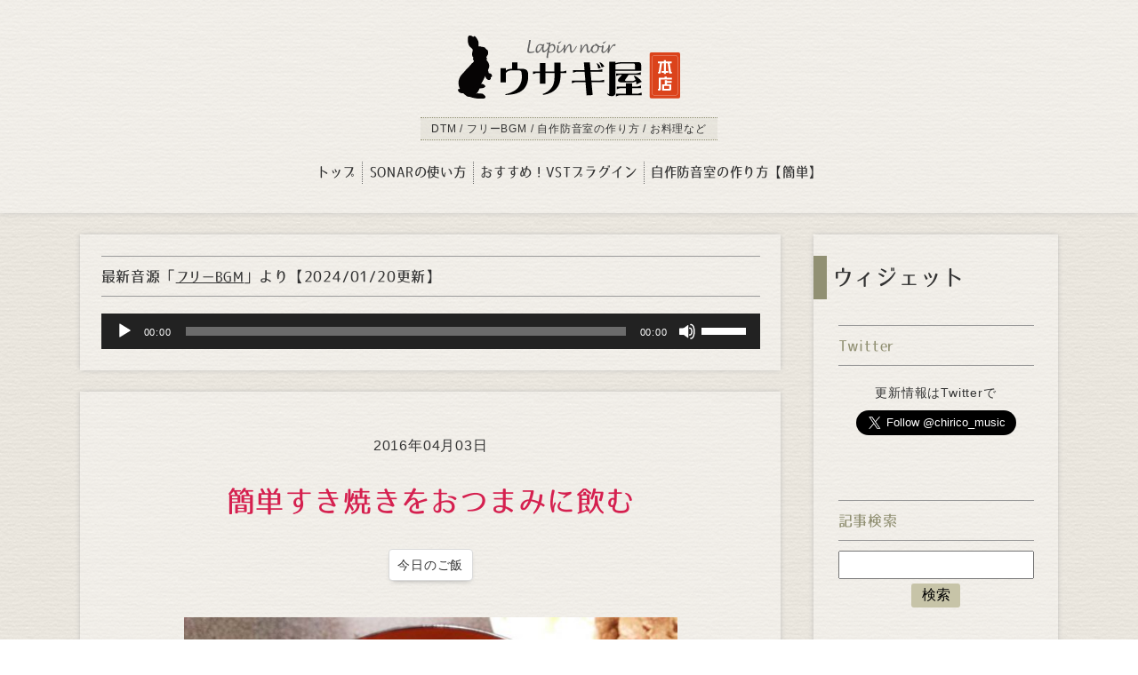

--- FILE ---
content_type: text/html; charset=UTF-8
request_url: https://chirico-music.net/sukiyaki/
body_size: 11503
content:
<!DOCTYPE HTML>
<html>
	
<head>
<meta http-equiv="Content-Type" content="text/html; charset=UTF-8">
<meta name="viewport" content="width=device-width, initial-scale=1.0">
<link rel="stylesheet" href="https://chirico-music.net/wp-content/themes/sonarhowto/css/reset.css" type="text/css">
<link rel="stylesheet" href="https://chirico-music.net/wp-content/themes/sonarhowto/style.css" type="text/css">
<link rel="stylesheet" href="https://chirico-music.net/wp-content/themes/sonarhowto/css/responsive.css" type="text/css">
<link rel="stylesheet" href="https://chirico-music.net/wp-content/themes/sonarhowto/css/component.css" type="text/css">
<link rel="icon" href="/favicon.ico" />

<!--my_seo_pack-->
<title>簡単すき焼きをおつまみに飲む | 今日のご飯</title>
<meta name="description" content="国産牛肉をタイムセールで半額でゲットしました！冷蔵庫に白菜とネギがあったので、今回は簡単すき焼きにすることにしましたよ。鉄鍋を使わないでフライパンで簡単調理しましたがとても美味しくできました。"/>
<!--ogp section-->
<meta property="og:title" content="簡単すき焼きをおつまみに飲む | 今日のご飯" />
<meta property="og:url" content="https://chirico-music.net/sukiyaki/" />
<meta property="og:type" content="article" />
<meta property="og:image" content="http://chirico-music.net/wp-content/uploads/2016/04/1.jpg" />
<meta property="og:site_name" content="ウサギ屋 本店" />
<meta property="og:description" content="国産牛肉をタイムセールで半額でゲットしました！冷蔵庫に白菜とネギがあったので、今回は簡単すき焼きにすることにしましたよ。鉄鍋を使わないでフライパンで簡単調理しましたがとても美味しくできました。" />
<meta name="twitter:card" content="summary_large_image" />
<meta name="twitter:title" content="簡単すき焼きをおつまみに飲む | 今日のご飯" />
<meta name="twitter:description" content="国産牛肉をタイムセールで半額でゲットしました！冷蔵庫に白菜とネギがあったので、今回は簡単すき焼きにすることにしましたよ。鉄鍋を使わないでフライパンで簡単調理しましたがとても美味しくできました。" />
<meta name="twitter:image" content="http://chirico-music.net/wp-content/uploads/2016/04/1.jpg" />
<meta property="article:published_time" content="2016-04-03T08:33:58+09:00" />
<meta property="article:modified_time" content="2016-06-02T11:13:00+09:00" />
<!--my_seo_pack end-->

<meta name='robots' content='max-image-preview:large' />
<link rel="alternate" type="application/rss+xml" title="ウサギ屋 本店 &raquo; 簡単すき焼きをおつまみに飲む のコメントのフィード" href="https://chirico-music.net/sukiyaki/feed/" />
<style id='wp-img-auto-sizes-contain-inline-css' type='text/css'>
img:is([sizes=auto i],[sizes^="auto," i]){contain-intrinsic-size:3000px 1500px}
/*# sourceURL=wp-img-auto-sizes-contain-inline-css */
</style>
<style id='classic-theme-styles-inline-css' type='text/css'>
/*! This file is auto-generated */
.wp-block-button__link{color:#fff;background-color:#32373c;border-radius:9999px;box-shadow:none;text-decoration:none;padding:calc(.667em + 2px) calc(1.333em + 2px);font-size:1.125em}.wp-block-file__button{background:#32373c;color:#fff;text-decoration:none}
/*# sourceURL=/wp-includes/css/classic-themes.min.css */
</style>
<link rel='stylesheet' id='contact-form-7-css' href='https://chirico-music.net/wp-content/plugins/contact-form-7/includes/css/styles.css?ver=6.1.4' type='text/css' media='all' />
<link rel="canonical" href="https://chirico-music.net/sukiyaki/" />
<link rel='shortlink' href='https://chirico-music.net/?p=1094' />

<script>
  (function(i,s,o,g,r,a,m){i['GoogleAnalyticsObject']=r;i[r]=i[r]||function(){
  (i[r].q=i[r].q||[]).push(arguments)},i[r].l=1*new Date();a=s.createElement(o),
  m=s.getElementsByTagName(o)[0];a.async=1;a.src=g;m.parentNode.insertBefore(a,m)
  })(window,document,'script','https://www.google-analytics.com/analytics.js','ga');

  ga('create', 'UA-74724949-1', 'auto');
  ga('send', 'pageview');

</script>

<script async src="//pagead2.googlesyndication.com/pagead/js/adsbygoogle.js"></script>
<script>
  (adsbygoogle = window.adsbygoogle || []).push({
    google_ad_client: "ca-pub-8262124896509125",
    enable_page_level_ads: true
  });
</script>

<style id='global-styles-inline-css' type='text/css'>
:root{--wp--preset--aspect-ratio--square: 1;--wp--preset--aspect-ratio--4-3: 4/3;--wp--preset--aspect-ratio--3-4: 3/4;--wp--preset--aspect-ratio--3-2: 3/2;--wp--preset--aspect-ratio--2-3: 2/3;--wp--preset--aspect-ratio--16-9: 16/9;--wp--preset--aspect-ratio--9-16: 9/16;--wp--preset--color--black: #000000;--wp--preset--color--cyan-bluish-gray: #abb8c3;--wp--preset--color--white: #ffffff;--wp--preset--color--pale-pink: #f78da7;--wp--preset--color--vivid-red: #cf2e2e;--wp--preset--color--luminous-vivid-orange: #ff6900;--wp--preset--color--luminous-vivid-amber: #fcb900;--wp--preset--color--light-green-cyan: #7bdcb5;--wp--preset--color--vivid-green-cyan: #00d084;--wp--preset--color--pale-cyan-blue: #8ed1fc;--wp--preset--color--vivid-cyan-blue: #0693e3;--wp--preset--color--vivid-purple: #9b51e0;--wp--preset--gradient--vivid-cyan-blue-to-vivid-purple: linear-gradient(135deg,rgb(6,147,227) 0%,rgb(155,81,224) 100%);--wp--preset--gradient--light-green-cyan-to-vivid-green-cyan: linear-gradient(135deg,rgb(122,220,180) 0%,rgb(0,208,130) 100%);--wp--preset--gradient--luminous-vivid-amber-to-luminous-vivid-orange: linear-gradient(135deg,rgb(252,185,0) 0%,rgb(255,105,0) 100%);--wp--preset--gradient--luminous-vivid-orange-to-vivid-red: linear-gradient(135deg,rgb(255,105,0) 0%,rgb(207,46,46) 100%);--wp--preset--gradient--very-light-gray-to-cyan-bluish-gray: linear-gradient(135deg,rgb(238,238,238) 0%,rgb(169,184,195) 100%);--wp--preset--gradient--cool-to-warm-spectrum: linear-gradient(135deg,rgb(74,234,220) 0%,rgb(151,120,209) 20%,rgb(207,42,186) 40%,rgb(238,44,130) 60%,rgb(251,105,98) 80%,rgb(254,248,76) 100%);--wp--preset--gradient--blush-light-purple: linear-gradient(135deg,rgb(255,206,236) 0%,rgb(152,150,240) 100%);--wp--preset--gradient--blush-bordeaux: linear-gradient(135deg,rgb(254,205,165) 0%,rgb(254,45,45) 50%,rgb(107,0,62) 100%);--wp--preset--gradient--luminous-dusk: linear-gradient(135deg,rgb(255,203,112) 0%,rgb(199,81,192) 50%,rgb(65,88,208) 100%);--wp--preset--gradient--pale-ocean: linear-gradient(135deg,rgb(255,245,203) 0%,rgb(182,227,212) 50%,rgb(51,167,181) 100%);--wp--preset--gradient--electric-grass: linear-gradient(135deg,rgb(202,248,128) 0%,rgb(113,206,126) 100%);--wp--preset--gradient--midnight: linear-gradient(135deg,rgb(2,3,129) 0%,rgb(40,116,252) 100%);--wp--preset--font-size--small: 13px;--wp--preset--font-size--medium: 20px;--wp--preset--font-size--large: 36px;--wp--preset--font-size--x-large: 42px;--wp--preset--spacing--20: 0.44rem;--wp--preset--spacing--30: 0.67rem;--wp--preset--spacing--40: 1rem;--wp--preset--spacing--50: 1.5rem;--wp--preset--spacing--60: 2.25rem;--wp--preset--spacing--70: 3.38rem;--wp--preset--spacing--80: 5.06rem;--wp--preset--shadow--natural: 6px 6px 9px rgba(0, 0, 0, 0.2);--wp--preset--shadow--deep: 12px 12px 50px rgba(0, 0, 0, 0.4);--wp--preset--shadow--sharp: 6px 6px 0px rgba(0, 0, 0, 0.2);--wp--preset--shadow--outlined: 6px 6px 0px -3px rgb(255, 255, 255), 6px 6px rgb(0, 0, 0);--wp--preset--shadow--crisp: 6px 6px 0px rgb(0, 0, 0);}:where(.is-layout-flex){gap: 0.5em;}:where(.is-layout-grid){gap: 0.5em;}body .is-layout-flex{display: flex;}.is-layout-flex{flex-wrap: wrap;align-items: center;}.is-layout-flex > :is(*, div){margin: 0;}body .is-layout-grid{display: grid;}.is-layout-grid > :is(*, div){margin: 0;}:where(.wp-block-columns.is-layout-flex){gap: 2em;}:where(.wp-block-columns.is-layout-grid){gap: 2em;}:where(.wp-block-post-template.is-layout-flex){gap: 1.25em;}:where(.wp-block-post-template.is-layout-grid){gap: 1.25em;}.has-black-color{color: var(--wp--preset--color--black) !important;}.has-cyan-bluish-gray-color{color: var(--wp--preset--color--cyan-bluish-gray) !important;}.has-white-color{color: var(--wp--preset--color--white) !important;}.has-pale-pink-color{color: var(--wp--preset--color--pale-pink) !important;}.has-vivid-red-color{color: var(--wp--preset--color--vivid-red) !important;}.has-luminous-vivid-orange-color{color: var(--wp--preset--color--luminous-vivid-orange) !important;}.has-luminous-vivid-amber-color{color: var(--wp--preset--color--luminous-vivid-amber) !important;}.has-light-green-cyan-color{color: var(--wp--preset--color--light-green-cyan) !important;}.has-vivid-green-cyan-color{color: var(--wp--preset--color--vivid-green-cyan) !important;}.has-pale-cyan-blue-color{color: var(--wp--preset--color--pale-cyan-blue) !important;}.has-vivid-cyan-blue-color{color: var(--wp--preset--color--vivid-cyan-blue) !important;}.has-vivid-purple-color{color: var(--wp--preset--color--vivid-purple) !important;}.has-black-background-color{background-color: var(--wp--preset--color--black) !important;}.has-cyan-bluish-gray-background-color{background-color: var(--wp--preset--color--cyan-bluish-gray) !important;}.has-white-background-color{background-color: var(--wp--preset--color--white) !important;}.has-pale-pink-background-color{background-color: var(--wp--preset--color--pale-pink) !important;}.has-vivid-red-background-color{background-color: var(--wp--preset--color--vivid-red) !important;}.has-luminous-vivid-orange-background-color{background-color: var(--wp--preset--color--luminous-vivid-orange) !important;}.has-luminous-vivid-amber-background-color{background-color: var(--wp--preset--color--luminous-vivid-amber) !important;}.has-light-green-cyan-background-color{background-color: var(--wp--preset--color--light-green-cyan) !important;}.has-vivid-green-cyan-background-color{background-color: var(--wp--preset--color--vivid-green-cyan) !important;}.has-pale-cyan-blue-background-color{background-color: var(--wp--preset--color--pale-cyan-blue) !important;}.has-vivid-cyan-blue-background-color{background-color: var(--wp--preset--color--vivid-cyan-blue) !important;}.has-vivid-purple-background-color{background-color: var(--wp--preset--color--vivid-purple) !important;}.has-black-border-color{border-color: var(--wp--preset--color--black) !important;}.has-cyan-bluish-gray-border-color{border-color: var(--wp--preset--color--cyan-bluish-gray) !important;}.has-white-border-color{border-color: var(--wp--preset--color--white) !important;}.has-pale-pink-border-color{border-color: var(--wp--preset--color--pale-pink) !important;}.has-vivid-red-border-color{border-color: var(--wp--preset--color--vivid-red) !important;}.has-luminous-vivid-orange-border-color{border-color: var(--wp--preset--color--luminous-vivid-orange) !important;}.has-luminous-vivid-amber-border-color{border-color: var(--wp--preset--color--luminous-vivid-amber) !important;}.has-light-green-cyan-border-color{border-color: var(--wp--preset--color--light-green-cyan) !important;}.has-vivid-green-cyan-border-color{border-color: var(--wp--preset--color--vivid-green-cyan) !important;}.has-pale-cyan-blue-border-color{border-color: var(--wp--preset--color--pale-cyan-blue) !important;}.has-vivid-cyan-blue-border-color{border-color: var(--wp--preset--color--vivid-cyan-blue) !important;}.has-vivid-purple-border-color{border-color: var(--wp--preset--color--vivid-purple) !important;}.has-vivid-cyan-blue-to-vivid-purple-gradient-background{background: var(--wp--preset--gradient--vivid-cyan-blue-to-vivid-purple) !important;}.has-light-green-cyan-to-vivid-green-cyan-gradient-background{background: var(--wp--preset--gradient--light-green-cyan-to-vivid-green-cyan) !important;}.has-luminous-vivid-amber-to-luminous-vivid-orange-gradient-background{background: var(--wp--preset--gradient--luminous-vivid-amber-to-luminous-vivid-orange) !important;}.has-luminous-vivid-orange-to-vivid-red-gradient-background{background: var(--wp--preset--gradient--luminous-vivid-orange-to-vivid-red) !important;}.has-very-light-gray-to-cyan-bluish-gray-gradient-background{background: var(--wp--preset--gradient--very-light-gray-to-cyan-bluish-gray) !important;}.has-cool-to-warm-spectrum-gradient-background{background: var(--wp--preset--gradient--cool-to-warm-spectrum) !important;}.has-blush-light-purple-gradient-background{background: var(--wp--preset--gradient--blush-light-purple) !important;}.has-blush-bordeaux-gradient-background{background: var(--wp--preset--gradient--blush-bordeaux) !important;}.has-luminous-dusk-gradient-background{background: var(--wp--preset--gradient--luminous-dusk) !important;}.has-pale-ocean-gradient-background{background: var(--wp--preset--gradient--pale-ocean) !important;}.has-electric-grass-gradient-background{background: var(--wp--preset--gradient--electric-grass) !important;}.has-midnight-gradient-background{background: var(--wp--preset--gradient--midnight) !important;}.has-small-font-size{font-size: var(--wp--preset--font-size--small) !important;}.has-medium-font-size{font-size: var(--wp--preset--font-size--medium) !important;}.has-large-font-size{font-size: var(--wp--preset--font-size--large) !important;}.has-x-large-font-size{font-size: var(--wp--preset--font-size--x-large) !important;}
/*# sourceURL=global-styles-inline-css */
</style>
</head>
	
<body>
<div id="wrapper">

<header id="header">
<div>
<a href="https://chirico-music.net">
<h1><img src="https://chirico-music.net/wp-content/themes/sonarhowto/img/logo_usagiya.svg" alt="ウサギ屋 本店"></h1>
</a>
<p id="description">DTM / フリーBGM / 自作防音室の作り方 / お料理など</p>
</div>
<nav id="normal_nav">
<ul class="cf">
<li><a href="https://chirico-music.net">トップ</a></li>
<li><a href="https://chirico-music.net/sonar-howtouse/">SONARの使い方</a></li>
<li><a href="https://chirico-music.net/vst_plugin/">おすすめ！VSTプラグイン</a></li>
<li><a href="https://chirico-music.net/how-to-build/">自作防音室の作り方【簡単】</a></li>
<!--<li><a href="">お問い合わせ</a></li>-->
</ul>
</nav>
</header>

<header id="sp_nav" class="cf">
<div>
<h1><img src="https://chirico-music.net/wp-content/themes/sonarhowto/img/logo_usagiya.svg" alt="ウサギ屋 本店"></h1>
</div>
<div id="dl-menu" class="dl-menuwrapper">
<button class="dl-trigger">
<span class="animenu__toggle__bar"></span>
<span class="animenu__toggle__bar"></span>
<span class="animenu__toggle__bar"></span>
</button>
<ul class="dl-menu">
<li><a href="https://chirico-music.net">トップ</a></li>
<li><a href="https://chirico-music.net/sonar-howtouse/">SONARの使い方</a></li>
<li><a href="https://chirico-music.net/vst_plugin/">おすすめ！VSTプラグイン</a></li>
<li><a href="https://chirico-music.net/how-to-build/">自作防音室の作り方【簡単】</a></li>
<!--<li><a href="">お問い合わせ</a></li>-->
</ul>
</div><!-- /dl-menuwrapper -->
</header><!-- /sp_nav end -->

<div id="sp_heighter"></div>

<p id="sp_desc">オリジナル曲(DTM) / 自作防音室の作り方 / 趣味の料理・プラモデル など</p>
<div id="content_article" class="cf">

    <div id="left_cont">

        <section id="new_music" class="white_b">

<section class="pad_box">
<h2>最新音源「<a href="https://chirico-music.net/category/free-bgm/">フリーBGM</a>」より<span class="switch_inline">【2024/01/20更新】</span><span class="switch_inline_sp"> 01/20更新</span></h2>
<audio class="wp-audio-shortcode" id="audio-1619-1" preload="none" style="width: 100%;" controls="controls"><source type="audio/mpeg" src="https://chirico-music.net/wp-content/uploads/2024/01/Sunday_Newday.mp3" /><a href="https://chirico-music.net/wp-content/uploads/2024/01/Sunday_Newday.mp3">https://chirico-music.net/wp-content/uploads/2024/01/Sunday_Newday.mp3</a></audio>
</section>

</section>
        <!--<div class="youtube_link">
	<a href="https://www.youtube.com/channel/UCusqAH9_glY8CvBn5vweOBA" target="_blank"><img src="https://chirico-music.net/wp-content/themes/sonarhowto/img/youtube_banner.svg"></a>
</div>-->
        <!--template top_cm-->

                    <article>

                
                    <div class="white_b cf" id="main_contents">
                        <div id="article_title">
                            <time datetime="2016-04-03">2016年04月03日</time>
                            <h1>簡単すき焼きをおつまみに飲む</h1>
                            <p><a href="https://chirico-music.net/category/appetizers/" rel="category tag">今日のご飯</a></p>
                        </div>
                        <div id="eye_wrapper"><img src="https://chirico-music.net/wp-content/uploads/2016/04/7-700x395.jpg" alt="すき焼き　生卵につけて食べる"></div>                        <p>こんばんはー！！</p>
<p>Year!ワッホーイ！！！！！！ホッヘン！！ふぇいじゃぺｆｄｊさんふぇいをｑ！</p>
<p>&nbsp;</p>
<p>ウズウズうずうず渦…</p>
<p>&nbsp;</p>
<p>はい。今日のおつまみは簡単すき焼きです。</p>
<p>&nbsp;</p>
<p>前回のDTM記事はこちら。SONARの使い方に関する記事です。</p>
<p>→<a href="https://chirico-music.net/sonar-soundcheck/">SONARで音が出ないときに確認すべき3つのこと</a></p>

	<p class="cm_title">スポンサーリンク</p>
	<div class="m_c_cm_wrapper">
	<script async src="//pagead2.googlesyndication.com/pagead/js/adsbygoogle.js"></script>
	<!-- top -->
	<ins class="adsbygoogle"
		style="display:block"
		data-ad-client="ca-pub-8262124896509125"
		data-ad-slot="2863052096"
		data-ad-format="auto"></ins>
	<script>
	(adsbygoogle = window.adsbygoogle || []).push({});
	</script>
	</div>
	


<h2>すき焼きを簡単に作る</h2>
<p>またしてもタイムセールで牛肉を安く手に入れてしまいました。</p>
<div id="attachment_1095" class="wp-caption aligncenter"><img fetchpriority="high" decoding="async" class="size-full wp-image-1095" src="https://chirico-music.net/wp-content/uploads/2016/04/1.jpg" alt="岐阜県産　国産牛肉" width="825" height="465" srcset="https://chirico-music.net/wp-content/uploads/2016/04/1.jpg 825w, https://chirico-music.net/wp-content/uploads/2016/04/1-390x220.jpg 390w, https://chirico-music.net/wp-content/uploads/2016/04/1-700x395.jpg 700w" sizes="(max-width: 825px) 100vw, 825px" /><p class="wp-caption-text">*美味しそうでしょ*</p></div>
<p>150グラムで680円の岐阜県産 国産牛肉を、半額の340円で購入。2パック購入したので合計300グラムで680円です。お得だよね。</p>
<p>前回は炒めすぎてゴムみたいなガッカリお肉になってしまったので、今日は失敗したくないところです。さっそく冷蔵庫を物色して食材を確認。</p>
<p>&nbsp;</p>
<p>白菜あります！</p>
<p>&nbsp;</p>
<p>ネギあります！</p>
<p>&nbsp;</p>
<p>春菊としらたきはないけど関係ねぇ！</p>
<p>&nbsp;</p>
<p>ってことですき焼きに決定。</p>
<p>&nbsp;</p>
<p>道具を用意するのが面倒なのでフライパンでサクッと作っちゃいましょう。</p>
<h3>割り下の準備</h3>
<p>分量は、</p>
<p>醤油4：みりん3：砂糖２：酒１です。</p>
<p>浅草今半のレシピなんだって。わたしがすき焼きを作るときはいつもこの分量で割り下を作ります。甘めですがすき焼きにはピッタリですよ。</p>
<div id="attachment_1096" class="wp-caption aligncenter"><img decoding="async" class="size-full wp-image-1096" src="https://chirico-music.net/wp-content/uploads/2016/04/2.jpg" alt="すき焼きの割り下" width="825" height="583" srcset="https://chirico-music.net/wp-content/uploads/2016/04/2.jpg 825w, https://chirico-music.net/wp-content/uploads/2016/04/2-311x220.jpg 311w, https://chirico-music.net/wp-content/uploads/2016/04/2-559x395.jpg 559w" sizes="(max-width: 825px) 100vw, 825px" /><p class="wp-caption-text">*煮切ってから昆布を投入*</p></div>
<p>一度沸騰させてアルコールを飛ばしたものに出汁用の乾燥昆布を入れてあります。始めに準備しておくと、料理が出来上がるころにはちょうどいい出汁が出て一層おいしくなるんです。</p>
<p>これで割り下の準備は完了。</p>
<h3>材料の準備</h3>
<p>冷蔵庫で発見した白菜とネギをザクザク切ってお皿に準備しておきます。</p>
<div id="attachment_1097" class="wp-caption aligncenter"><img decoding="async" class="size-full wp-image-1097" src="https://chirico-music.net/wp-content/uploads/2016/04/3.jpg" alt="簡単すき焼きの材料　牛肉　白菜　ネギ　割り下" width="825" height="465" srcset="https://chirico-music.net/wp-content/uploads/2016/04/3.jpg 825w, https://chirico-music.net/wp-content/uploads/2016/04/3-390x220.jpg 390w, https://chirico-music.net/wp-content/uploads/2016/04/3-700x395.jpg 700w" sizes="(max-width: 825px) 100vw, 825px" /><p class="wp-caption-text">*準備OK*</p></div>
<p>先ほど準備した割り下と合わせて、今回の材料はこれだけ！</p>
<p>春菊もしらたきもありませんが美味しくできるでしょうか…。</p>
<h2></h2>
<h3>すき焼き調理開始</h3>
<p>今回は簡単すき焼きなので、鉄鍋等は使用しません。フライパンでサクッと作ろうと思っていますよ。まずはフライパンに牛脂をひきます。</p>
<div id="attachment_1098" class="wp-caption aligncenter"><img loading="lazy" decoding="async" class="size-full wp-image-1098" src="https://chirico-music.net/wp-content/uploads/2016/04/4.jpg" alt="フライパンに牛脂を投入" width="825" height="465" srcset="https://chirico-music.net/wp-content/uploads/2016/04/4.jpg 825w, https://chirico-music.net/wp-content/uploads/2016/04/4-390x220.jpg 390w, https://chirico-music.net/wp-content/uploads/2016/04/4-700x395.jpg 700w" sizes="auto, (max-width: 825px) 100vw, 825px" /><p class="wp-caption-text">*半量使いました*</p></div>
<p>牛脂は、大体スーパーの牛肉売り場に無料で置いてあります。牛肉の料理を作るときはぜひゲットしておきましょう。</p>
<p>フライパンが温まったら牛肉を投入！</p>
<div id="attachment_1099" class="wp-caption aligncenter"><img loading="lazy" decoding="async" class="size-full wp-image-1099" src="https://chirico-music.net/wp-content/uploads/2016/04/5.jpg" alt="温まったフライパンに牛肉を投入" width="825" height="578" srcset="https://chirico-music.net/wp-content/uploads/2016/04/5.jpg 825w, https://chirico-music.net/wp-content/uploads/2016/04/5-314x220.jpg 314w, https://chirico-music.net/wp-content/uploads/2016/04/5-564x395.jpg 564w" sizes="auto, (max-width: 825px) 100vw, 825px" /><p class="wp-caption-text">*火を通しすぎないように注意！*</p></div>
<p>前回の反省を踏まえて、炒めすぎないうちに割り下を投入。</p>
<p>薄ピンクぐらいで取り出します。</p>
<div id="attachment_1100" class="wp-caption aligncenter"><img loading="lazy" decoding="async" class="size-full wp-image-1100" src="https://chirico-music.net/wp-content/uploads/2016/04/6.jpg" alt="牛肉出来上がり" width="825" height="465" srcset="https://chirico-music.net/wp-content/uploads/2016/04/6.jpg 825w, https://chirico-music.net/wp-content/uploads/2016/04/6-390x220.jpg 390w, https://chirico-music.net/wp-content/uploads/2016/04/6-700x395.jpg 700w" sizes="auto, (max-width: 825px) 100vw, 825px" /><p class="wp-caption-text">*我慢の限界*</p></div>
<p>あぁ…超旨そう…。</p>
<p>まずは肉だけを食べます。野菜と一緒に煮込んだりすると牛肉の旨みが抜けちゃうからね。</p>
<p>というわけで、生卵につけていざ実食。</p>
<div id="attachment_1101" class="wp-caption aligncenter"><img loading="lazy" decoding="async" class="size-full wp-image-1101" src="https://chirico-music.net/wp-content/uploads/2016/04/7.jpg" alt="すき焼き　生卵につけて食べる" width="825" height="465" srcset="https://chirico-music.net/wp-content/uploads/2016/04/7.jpg 825w, https://chirico-music.net/wp-content/uploads/2016/04/7-390x220.jpg 390w, https://chirico-music.net/wp-content/uploads/2016/04/7-700x395.jpg 700w" sizes="auto, (max-width: 825px) 100vw, 825px" /><p class="wp-caption-text">*生卵が絡んでもはや憎らしい*</p></div>
<p>&nbsp;</p>
<p>…あぁ。</p>
<p>大成功…。</p>
<p>旨すぎる。</p>
<p>&nbsp;</p>
<p>肉質はしっかりとしていて、とろけるというよりは歯ごたえのある感じ。でも決して「固い」という感触ではなく、適度な食べごたえのあるおいしいお肉です。油っぽくない上品な旨みがあって本当に美味。</p>
<p>続いて、先ほどのフライパンに野菜を投入。フライパンの中に美味しい肉汁が出ているので、あえて洗わずそのまま使用します。割り下も追加しましたよ。</p>
<div id="attachment_1102" class="wp-caption aligncenter"><img loading="lazy" decoding="async" class="size-full wp-image-1102" src="https://chirico-music.net/wp-content/uploads/2016/04/8.jpg" alt="すき焼き　野菜に火を通す" width="825" height="465" srcset="https://chirico-music.net/wp-content/uploads/2016/04/8.jpg 825w, https://chirico-music.net/wp-content/uploads/2016/04/8-390x220.jpg 390w, https://chirico-music.net/wp-content/uploads/2016/04/8-700x395.jpg 700w" sizes="auto, (max-width: 825px) 100vw, 825px" /><p class="wp-caption-text">*野菜も主役*</p></div>
<p>フライパンの蓋を閉めて、弱火で5分ぐらい。お好みの塩梅でゆで上げます。</p>
<p>&nbsp;</p>
<p>こちらも割り下がしっかり染みていて非常に美味しい！</p>
<p>いやぁ、今日は大成功ですね♪</p>
<p>&nbsp;</p>
<p>締め用にゆで汁と割り下をとっておいたので、最後はもちろんうどんです。</p>
<div id="attachment_1103" class="wp-caption aligncenter"><img loading="lazy" decoding="async" class="size-full wp-image-1103" src="https://chirico-music.net/wp-content/uploads/2016/04/9.jpg" alt="すき焼き　締めのうどん" width="825" height="465" srcset="https://chirico-music.net/wp-content/uploads/2016/04/9.jpg 825w, https://chirico-music.net/wp-content/uploads/2016/04/9-390x220.jpg 390w, https://chirico-music.net/wp-content/uploads/2016/04/9-700x395.jpg 700w" sizes="auto, (max-width: 825px) 100vw, 825px" /><p class="wp-caption-text">*味が染みてヤバすぎる旨さ*</p></div>
<p>冷凍の安いうどんなんですが、肉と野菜の出汁が出た割り下が芯までしみ込んでいてもうたまりません。</p>
<p>大満足です。</p>
<p>&nbsp;</p>
<p>ごちそうさまでした！</p>

                    </div>

                                <!--<div class="white_b" id="twitter_wrap2">
<p>Twitterもやってます！</p>
<a href="https://twitter.com/chirico_music" class="twitter-follow-button" data-show-count="false" data-size="large">Follow @chirico_music</a>
<script>!function(d,s,id){var js,fjs=d.getElementsByTagName(s)[0],p=/^http:/.test(d.location)?'http':'https';if(!d.getElementById(id)){js=d.createElement(s);js.id=id;js.src=p+'://platform.twitter.com/widgets.js';fjs.parentNode.insertBefore(js,fjs);}}(document, 'script', 'twitter-wjs');</script>
</div>-->

                <div class="white_b">
                    <ul id="single_nation" class="cf">
                        <li id="single_nation_left">« <a href="https://chirico-music.net/beef-solid/" rel="prev">国産牛肉を炒めすぎて硬くなってしまった【前】</a></li>
                        <li id="single_nation_right"><a href="https://chirico-music.net/fukimiso/" rel="next">【次】ふきのとうでふき味噌を作るよ</a> »</li>
                    </ul>
                </div>

            </article><!--main_contents end-->

        
        <section id="relation" class="white_b cf">
	
<h2 class="bottom_cm_title">スポンサーリンク</h2>
  
<div class="ad_bottom_wrapper cf">

<div class="ad_bottom_left">
<script async src="//pagead2.googlesyndication.com/pagead/js/adsbygoogle.js"></script>
<!-- bottom_left -->
<ins class="adsbygoogle"
     style="display:block"
     data-ad-client="ca-pub-8262124896509125"
     data-ad-slot="9049186498"
     data-ad-format="auto"></ins>
<script>
(adsbygoogle = window.adsbygoogle || []).push({});
</script>
</div>

<div class="ad_bottom_right">
<script async src="//pagead2.googlesyndication.com/pagead/js/adsbygoogle.js"></script>
<!-- bottom_right -->
<ins class="adsbygoogle"
     style="display:block"
     data-ad-client="ca-pub-8262124896509125"
     data-ad-slot="5956119296"
     data-ad-format="auto"></ins>
<script>
(adsbygoogle = window.adsbygoogle || []).push({});
</script>
</div>

</div>
	
	
<h2>こちらの記事も読まれています</h2>

<div>
<script async src="//pagead2.googlesyndication.com/pagead/js/adsbygoogle.js"></script>
<ins class="adsbygoogle"
     style="display:block"
     data-ad-format="autorelaxed"
     data-ad-client="ca-pub-8262124896509125"
     data-ad-slot="6807670494"></ins>
<script>
     (adsbygoogle = window.adsbygoogle || []).push({});
</script>
</div>

</section><!--news_cate end-->
        <div class="white_b cf bottom_cm">
<p>スポンサーリンク</p>
<script async src="//pagead2.googlesyndication.com/pagead/js/adsbygoogle.js"></script>
<!-- bottom2 -->
<ins class="adsbygoogle"
     style="display:block"
     data-ad-client="ca-pub-8262124896509125"
     data-ad-slot="7432852495"
     data-ad-format="auto"></ins>
<script>
(adsbygoogle = window.adsbygoogle || []).push({});
</script>
</div><!--news_cate end-->
    </div><!--left_cont end-->

    <div id="right_cont" class="white_b">
<h2>ウィジェット</h2>
<div class="sidebar1" id="twitter_wrap">
<h3 id="right_ad">Twitter</h3>
<p>更新情報はTwitterで</p>
<a href="https://twitter.com/chirico_music" class="twitter-follow-button" data-show-count="false" data-size="large">Follow @chirico_music</a>
<script>!function(d,s,id){var js,fjs=d.getElementsByTagName(s)[0],p=/^http:/.test(d.location)?'http':'https';if(!d.getElementById(id)){js=d.createElement(s);js.id=id;js.src=p+'://platform.twitter.com/widgets.js';fjs.parentNode.insertBefore(js,fjs);}}(document, 'script', 'twitter-wjs');</script>
</div>
<div class="sidebar1"><h3>記事検索</h3>
<form method="get" class="search_form" action="https://chirico-music.net/">
<span class="screen-reader-text"></span>
<input type="search" class="search_field" name="s" value="" /><br>
<input type="submit" class="search_submit" value="検索" />
</form></div><br>
</div>
</div><!--content end-->

<footer id="footer" class="white_b">
<p class="copyright"> <small>&copy; <a href="https://chirico-music.net/" title="ウサギ屋 本店" rel="home">ウサギ屋 本店</a> 2016－2022</small> </p>
</footer>


</div><!--wrapper end-->


<script type="text/javascript" src="https://ajax.googleapis.com/ajax/libs/jquery/1.11.1/jquery.min.js"></script>
<script type="text/javascript" src="https://chirico-music.net/wp-content/themes/sonarhowto/sp_navi/modernizr.custom.js"></script>
<script type="text/javascript" src="https://chirico-music.net/wp-content/themes/sonarhowto/sp_navi/jquery.dlmenu.js"></script>
<script type="text/javascript" src="https://chirico-music.net/wp-content/themes/sonarhowto/sp_navi/animenu.js"></script>
<script type="text/javascript">
jQuery(function($) {
	$( '#dl-menu' ).dlmenu();
});
$(function () {
	$(".ac_button").on("click", function () {
		$(this).next().slideToggle(500);
		$(this).toggleClass("open", 500);
	});
});
</script>

<link rel='stylesheet' id='mediaelement-css'  href='https://chirico-music.net/wp-includes/js/mediaelement/mediaelementplayer.min.css?ver=2.18.1' type='text/css' media='all' />
<link rel='stylesheet' id='wp-mediaelement-css'  href='https://chirico-music.net/wp-includes/js/mediaelement/wp-mediaelement.min.css?ver=4.5.1' type='text/css' media='all' />
<script type='text/javascript' src='https://chirico-music.net/wp-includes/js/wp-embed.min.js?ver=4.5.1'></script>
<script type='text/javascript'>
/* <![CDATA[ */
var mejsL10n = {"language":"ja","strings":{"Close":"\u9589\u3058\u308b","Fullscreen":"\u30d5\u30eb\u30b9\u30af\u30ea\u30fc\u30f3","Download File":"\u30d5\u30a1\u30a4\u30eb\u3092\u30c0\u30a6\u30f3\u30ed\u30fc\u30c9","Download Video":"\u52d5\u753b\u3092\u30c0\u30a6\u30f3\u30ed\u30fc\u30c9","Play\/Pause":"\u518d\u751f\/\u4e00\u6642\u505c\u6b62","Mute Toggle":"\u30df\u30e5\u30fc\u30c8\u5207\u308a\u66ff\u3048","None":"\u306a\u3057","Turn off Fullscreen":"\u30d5\u30eb\u30b9\u30af\u30ea\u30fc\u30f3\u3092\u30aa\u30d5","Go Fullscreen":"\u30d5\u30eb\u30b9\u30af\u30ea\u30fc\u30f3","Unmute":"\u30df\u30e5\u30fc\u30c8\u89e3\u9664","Mute":"\u30df\u30e5\u30fc\u30c8","Captions\/Subtitles":"\u30ad\u30e3\u30d7\u30b7\u30e7\u30f3\/\u5b57\u5e55"}};
var _wpmejsSettings = {"pluginPath":"\/wp-includes\/js\/mediaelement\/"};
/* ]]> */
</script>
<script type='text/javascript' src='https://chirico-music.net/wp-includes/js/mediaelement/mediaelement-and-player.min.js?ver=2.18.1'></script>
<script type='text/javascript' src='https://chirico-music.net/wp-includes/js/mediaelement/wp-mediaelement.min.js?ver=4.5.1'></script>
<link rel='stylesheet' id='mediaelement-css'  href='https://chirico-music.net/wp-includes/js/mediaelement/mediaelementplayer-legacy.min.css?ver=4.2.6-78496d1' type='text/css' media='all' />
<link rel='stylesheet' id='wp-mediaelement-css'  href='https://chirico-music.net/wp-includes/js/mediaelement/wp-mediaelement.min.css?ver=4.9' type='text/css' media='all' />
<script type='text/javascript' src='https://chirico-music.net/wp-includes/js/admin-bar.min.js?ver=4.9'></script>
<script type='text/javascript' src='https://chirico-music.net/wp-includes/js/jquery/jquery.js?ver=1.12.4'></script>
<script type='text/javascript' src='https://chirico-music.net/wp-includes/js/jquery/jquery-migrate.min.js?ver=1.4.1'></script>
<script type='text/javascript'>
var mejsL10n = {"language":"ja","strings":{"mejs.install-flash":"\u3054\u5229\u7528\u306e\u30d6\u30e9\u30a6\u30b6\u306f Flash Player \u304c\u7121\u52b9\u306b\u306a\u3063\u3066\u3044\u308b\u304b\u3001\u30a4\u30f3\u30b9\u30c8\u30fc\u30eb\u3055\u308c\u3066\u3044\u307e\u305b\u3093\u3002Flash Player \u30d7\u30e9\u30b0\u30a4\u30f3\u3092\u6709\u52b9\u306b\u3059\u308b\u304b\u3001\u6700\u65b0\u30d0\u30fc\u30b8\u30e7\u30f3\u3092 https:\/\/get.adobe.com\/jp\/flashplayer\/ \u304b\u3089\u30a4\u30f3\u30b9\u30c8\u30fc\u30eb\u3057\u3066\u304f\u3060\u3055\u3044\u3002","mejs.fullscreen-off":"\u30d5\u30eb\u30b9\u30af\u30ea\u30fc\u30f3\u3092\u30aa\u30d5","mejs.fullscreen-on":"\u30d5\u30eb\u30b9\u30af\u30ea\u30fc\u30f3","mejs.download-video":"\u52d5\u753b\u3092\u30c0\u30a6\u30f3\u30ed\u30fc\u30c9","mejs.fullscreen":"\u30d5\u30eb\u30b9\u30af\u30ea\u30fc\u30f3","mejs.time-jump-forward":["1\u79d2\u9032\u3080","%1\u79d2\u9032\u3080"],"mejs.loop":"\u30eb\u30fc\u30d7\u5207\u308a\u66ff\u3048","mejs.play":"\u518d\u751f","mejs.pause":"\u505c\u6b62","mejs.close":"\u9589\u3058\u308b","mejs.time-slider":"\u30bf\u30a4\u30e0\u30b9\u30e9\u30a4\u30c0\u30fc","mejs.time-help-text":"1\u79d2\u9032\u3080\u306b\u306f\u5de6\u53f3\u77e2\u5370\u30ad\u30fc\u3092\u300110\u79d2\u9032\u3080\u306b\u306f\u4e0a\u4e0b\u77e2\u5370\u30ad\u30fc\u3092\u4f7f\u3063\u3066\u304f\u3060\u3055\u3044\u3002","mejs.time-skip-back":["1\u79d2\u623b\u308b","%1\u79d2\u623b\u308b"],"mejs.captions-subtitles":"\u30ad\u30e3\u30d7\u30b7\u30e7\u30f3\/\u5b57\u5e55","mejs.captions-chapters":"\u30c1\u30e3\u30d7\u30bf\u30fc","mejs.none":"\u306a\u3057","mejs.mute-toggle":"\u30df\u30e5\u30fc\u30c8\u5207\u308a\u66ff\u3048","mejs.volume-help-text":"\u30dc\u30ea\u30e5\u30fc\u30e0\u8abf\u7bc0\u306b\u306f\u4e0a\u4e0b\u77e2\u5370\u30ad\u30fc\u3092\u4f7f\u3063\u3066\u304f\u3060\u3055\u3044\u3002","mejs.unmute":"\u30df\u30e5\u30fc\u30c8\u89e3\u9664","mejs.mute":"\u30df\u30e5\u30fc\u30c8","mejs.volume-slider":"\u30dc\u30ea\u30e5\u30fc\u30e0\u30b9\u30e9\u30a4\u30c0\u30fc","mejs.video-player":"\u52d5\u753b\u30d7\u30ec\u30fc\u30e4\u30fc","mejs.audio-player":"\u97f3\u58f0\u30d7\u30ec\u30fc\u30e4\u30fc","mejs.ad-skip":"\u5e83\u544a\u3092\u30b9\u30ad\u30c3\u30d7","mejs.ad-skip-info":["1\u79d2\u5f8c\u306b\u30b9\u30ad\u30c3\u30d7","%1\u79d2\u5f8c\u306b\u30b9\u30ad\u30c3\u30d7"],"mejs.source-chooser":"\u30bd\u30fc\u30b9\u306e\u9078\u629e","mejs.stop":"\u505c\u6b62","mejs.speed-rate":"\u901f\u5ea6\u7387","mejs.live-broadcast":"\u751f\u653e\u9001","mejs.afrikaans":"\u30a2\u30d5\u30ea\u30ab\u30fc\u30f3\u30b9\u8a9e","mejs.albanian":"\u30a2\u30eb\u30d0\u30cb\u30a2\u8a9e","mejs.arabic":"\u30a2\u30e9\u30d3\u30a2\u8a9e","mejs.belarusian":"\u30d9\u30e9\u30eb\u30fc\u30b7\u8a9e","mejs.bulgarian":"\u30d6\u30eb\u30ac\u30ea\u30a2\u8a9e","mejs.catalan":"\u30ab\u30bf\u30ed\u30cb\u30a2\u8a9e","mejs.chinese":"\u4e2d\u56fd\u8a9e","mejs.chinese-simplified":"\u4e2d\u56fd\u8a9e (\u7c21\u4f53\u5b57)","mejs.chinese-traditional":"\u4e2d\u56fd\u8a9e (\u7e41\u4f53\u5b57)","mejs.croatian":"\u30af\u30ed\u30a2\u30c1\u30a2\u8a9e","mejs.czech":"\u30c1\u30a7\u30b3\u8a9e","mejs.danish":"\u30c7\u30f3\u30de\u30fc\u30af\u8a9e","mejs.dutch":"\u30aa\u30e9\u30f3\u30c0\u8a9e","mejs.english":"\u82f1\u8a9e","mejs.estonian":"\u30a8\u30b9\u30c8\u30cb\u30a2\u8a9e","mejs.filipino":"\u30d5\u30a3\u30ea\u30d4\u30f3\u8a9e","mejs.finnish":"\u30d5\u30a3\u30f3\u30e9\u30f3\u30c9\u8a9e","mejs.french":"\u30d5\u30e9\u30f3\u30b9\u8a9e","mejs.galician":"\u30ac\u30ea\u30b7\u30a2\u8a9e","mejs.german":"\u30c9\u30a4\u30c4\u8a9e","mejs.greek":"\u30ae\u30ea\u30b7\u30e3\u8a9e","mejs.haitian-creole":"\u30cf\u30a4\u30c1\u8a9e","mejs.hebrew":"\u30d8\u30d6\u30e9\u30a4\u8a9e","mejs.hindi":"\u30d2\u30f3\u30c7\u30a3\u30fc\u8a9e","mejs.hungarian":"\u30cf\u30f3\u30ac\u30ea\u30fc\u8a9e","mejs.icelandic":"\u30a2\u30a4\u30b9\u30e9\u30f3\u30c9\u8a9e","mejs.indonesian":"\u30a4\u30f3\u30c9\u30cd\u30b7\u30a2\u8a9e","mejs.irish":"\u30a2\u30a4\u30eb\u30e9\u30f3\u30c9\u8a9e","mejs.italian":"\u30a4\u30bf\u30ea\u30a2\u8a9e","mejs.japanese":"\u65e5\u672c\u8a9e","mejs.korean":"\u97d3\u56fd\u8a9e","mejs.latvian":"\u30e9\u30c8\u30d3\u30a2\u8a9e","mejs.lithuanian":"\u30ea\u30c8\u30a2\u30cb\u30a2\u8a9e","mejs.macedonian":"\u30de\u30b1\u30c9\u30cb\u30a2\u8a9e","mejs.malay":"\u30de\u30ec\u30fc\u8a9e","mejs.maltese":"\u30de\u30eb\u30bf\u8a9e","mejs.norwegian":"\u30ce\u30eb\u30a6\u30a7\u30fc\u8a9e","mejs.persian":"\u30da\u30eb\u30b7\u30a2\u8a9e","mejs.polish":"\u30dd\u30fc\u30e9\u30f3\u30c9\u8a9e","mejs.portuguese":"\u30dd\u30eb\u30c8\u30ac\u30eb\u8a9e","mejs.romanian":"\u30eb\u30fc\u30de\u30cb\u30a2\u8a9e","mejs.russian":"\u30ed\u30b7\u30a2\u8a9e","mejs.serbian":"\u30bb\u30eb\u30d3\u30a2\u8a9e","mejs.slovak":"\u30b9\u30ed\u30d0\u30ad\u30a2\u8a9e","mejs.slovenian":"\u30b9\u30ed\u30d9\u30cb\u30a2\u8a9e","mejs.spanish":"\u30b9\u30da\u30a4\u30f3\u8a9e","mejs.swahili":"\u30b9\u30ef\u30d2\u30ea\u8a9e","mejs.swedish":"\u30b9\u30a6\u30a7\u30fc\u30c7\u30f3\u8a9e","mejs.tagalog":"\u30bf\u30ac\u30ed\u30b0\u8a9e","mejs.thai":"\u30bf\u30a4\u8a9e","mejs.turkish":"\u30c8\u30eb\u30b3\u8a9e","mejs.ukrainian":"\u30a6\u30af\u30e9\u30a4\u30ca\u8a9e","mejs.vietnamese":"\u30d9\u30c8\u30ca\u30e0\u8a9e","mejs.welsh":"\u30a6\u30a7\u30fc\u30eb\u30ba\u8a9e","mejs.yiddish":"\u30a4\u30c7\u30a3\u30c3\u30b7\u30e5\u8a9e"}};
</script>
<script type='text/javascript' src='https://chirico-music.net/wp-includes/js/mediaelement/mediaelement-and-player.min.js?ver=4.2.6-78496d1'></script>
<script type='text/javascript' src='https://chirico-music.net/wp-includes/js/mediaelement/mediaelement-migrate.min.js?ver=4.9'></script>
<script type='text/javascript'>
/* <![CDATA[ */
var _wpmejsSettings = {"pluginPath":"\/wp-includes\/js\/mediaelement\/","classPrefix":"mejs-","stretching":"responsive"};
/* ]]> */
</script>
<script type='text/javascript' src='https://chirico-music.net/wp-includes/js/mediaelement/wp-mediaelement.min.js?ver=4.9'></script>


<script type="speculationrules">
{"prefetch":[{"source":"document","where":{"and":[{"href_matches":"/*"},{"not":{"href_matches":["/wp-*.php","/wp-admin/*","/wp-content/uploads/*","/wp-content/*","/wp-content/plugins/*","/wp-content/themes/sonarhowto/*","/*\\?(.+)"]}},{"not":{"selector_matches":"a[rel~=\"nofollow\"]"}},{"not":{"selector_matches":".no-prefetch, .no-prefetch a"}}]},"eagerness":"conservative"}]}
</script>
<script type="text/javascript" src="https://chirico-music.net/wp-includes/js/dist/hooks.min.js?ver=dd5603f07f9220ed27f1" id="wp-hooks-js"></script>
<script type="text/javascript" src="https://chirico-music.net/wp-includes/js/dist/i18n.min.js?ver=c26c3dc7bed366793375" id="wp-i18n-js"></script>
<script type="text/javascript" id="wp-i18n-js-after">
/* <![CDATA[ */
wp.i18n.setLocaleData( { 'text direction\u0004ltr': [ 'ltr' ] } );
//# sourceURL=wp-i18n-js-after
/* ]]> */
</script>
<script type="text/javascript" src="https://chirico-music.net/wp-content/plugins/contact-form-7/includes/swv/js/index.js?ver=6.1.4" id="swv-js"></script>
<script type="text/javascript" id="contact-form-7-js-translations">
/* <![CDATA[ */
( function( domain, translations ) {
	var localeData = translations.locale_data[ domain ] || translations.locale_data.messages;
	localeData[""].domain = domain;
	wp.i18n.setLocaleData( localeData, domain );
} )( "contact-form-7", {"translation-revision-date":"2025-11-30 08:12:23+0000","generator":"GlotPress\/4.0.3","domain":"messages","locale_data":{"messages":{"":{"domain":"messages","plural-forms":"nplurals=1; plural=0;","lang":"ja_JP"},"This contact form is placed in the wrong place.":["\u3053\u306e\u30b3\u30f3\u30bf\u30af\u30c8\u30d5\u30a9\u30fc\u30e0\u306f\u9593\u9055\u3063\u305f\u4f4d\u7f6e\u306b\u7f6e\u304b\u308c\u3066\u3044\u307e\u3059\u3002"],"Error:":["\u30a8\u30e9\u30fc:"]}},"comment":{"reference":"includes\/js\/index.js"}} );
//# sourceURL=contact-form-7-js-translations
/* ]]> */
</script>
<script type="text/javascript" id="contact-form-7-js-before">
/* <![CDATA[ */
var wpcf7 = {
    "api": {
        "root": "https:\/\/chirico-music.net\/wp-json\/",
        "namespace": "contact-form-7\/v1"
    }
};
//# sourceURL=contact-form-7-js-before
/* ]]> */
</script>
<script type="text/javascript" src="https://chirico-music.net/wp-content/plugins/contact-form-7/includes/js/index.js?ver=6.1.4" id="contact-form-7-js"></script>
</body>
</html>

--- FILE ---
content_type: text/html; charset=utf-8
request_url: https://www.google.com/recaptcha/api2/aframe
body_size: 268
content:
<!DOCTYPE HTML><html><head><meta http-equiv="content-type" content="text/html; charset=UTF-8"></head><body><script nonce="l_RXzvkT4BymfxRfyrGMlw">/** Anti-fraud and anti-abuse applications only. See google.com/recaptcha */ try{var clients={'sodar':'https://pagead2.googlesyndication.com/pagead/sodar?'};window.addEventListener("message",function(a){try{if(a.source===window.parent){var b=JSON.parse(a.data);var c=clients[b['id']];if(c){var d=document.createElement('img');d.src=c+b['params']+'&rc='+(localStorage.getItem("rc::a")?sessionStorage.getItem("rc::b"):"");window.document.body.appendChild(d);sessionStorage.setItem("rc::e",parseInt(sessionStorage.getItem("rc::e")||0)+1);localStorage.setItem("rc::h",'1769018975819');}}}catch(b){}});window.parent.postMessage("_grecaptcha_ready", "*");}catch(b){}</script></body></html>

--- FILE ---
content_type: text/css
request_url: https://chirico-music.net/wp-content/themes/sonarhowto/style.css
body_size: 4390
content:
/*
Theme Name: sonarhowto
Theme URI: https://chirico-music.net/
Description: SONARの使い方！で使用するテーマです。
Author: chirico
Author URI: https://chirico-music.net/
Template:
Version: 1.0
*/

/* 全体の設定
-------------------------------------*/
html{
	height:100%;
}

@import url(//fonts.googleapis.com/css?family=Open+Sans:400,400italic,600,600italic,700,700italic);

@font-face {
    font-family: 'ltgothic';
    src: url('LogoTypeGothic/LogoTypeGothic.otf') format('opentype');
    font-display: swap;
}

@font-face {
    font-family: 'ltgothic';
    src: url('LogoTypeGothic/LogoTypeGothic.eot');
    font-display: swap;
}

a{
	text-decoration:underline;
	color:#333333;
	transition:0.3s;
}

a:hover{
	text-decoration:none;
	opacity:0.6;
}

p{
	padding-top:2.5em;
}

strong{
	font-weight:bold;
}

strong.strong2{
	font-size:165%;
	font-weight:normal;
}

.strong3{
	font-size:250%;
	padding:3em 0;
}

.strong3 strong{
	font-weight:normal;
}

img{
	width:100%;
	height:auto;
}

#main_contents img{
	width:auto;
	max-width:100%;
	height:auto;
	display:block;
	margin:0 auto;
}

time{
	font-size:80%;
}

h2{
	font-size:150%;
	margin:0 0 1.2em 0;
	padding:1% 0 1% 2%;
	border-width:0 0 0 15px;
	border-style:solid;
	border-color:#919073;
	font-family: 'ltgothic' , "游ゴシック" , "Yu Gothic" , sans-serif;
}

h2 a{
	text-decoration:none;
}

h3{
	border-width:1px 0;
	border-style:solid;
	border-color:#999999;
	font-size:100%;
	padding:0.5em 0;
	font-family: 'ltgothic' , "游ゴシック" , "Yu Gothic" , sans-serif;
	color:#919073;
}

h4{
	font-family: 'ltgothic' , "游ゴシック" , "Yu Gothic" , sans-serif;
	font-size:100%;
}

body{
	height:100%;
	font-family:Avenir , "Open Sans" , "Helvetica Neue" , Helvetica , Arial , Verdana , Roboto , "游ゴシック" , "Yu Gothic" , "游ゴシック体" , "YuGothic" , "ヒラギノ角ゴ Pro W3" , "Hiragino Kaku Gothic Pro" , "Meiryo UI" , "メイリオ" , Meiryo , "ＭＳ Ｐゴシック" , "MS PGothic" , sans-serif;
	letter-spacing:0.05em;
	line-height:1.8;
	font-size:1em;
	color:#333333;
	background-image:url("img/bg2.png");
	background-color:#ffffff;
}

input{
	font-family:Avenir , "Open Sans" , "Helvetica Neue" , Helvetica , Arial , Verdana , Roboto , "游ゴシック" , "Yu Gothic" , "游ゴシック体" , "YuGothic" , "ヒラギノ角ゴ Pro W3" , "Hiragino Kaku Gothic Pro" , "Meiryo UI" , "メイリオ" , Meiryo , "ＭＳ Ｐゴシック" , "MS PGothic" , sans-serif;
}

#wrapper{
	height:100%;
}

.white_b{
	background-color:rgba(255,255,255,0.3);
	/* box-shadow */
	box-shadow:0px 0px 6px -1px #b3b3b3;
	-moz-box-shadow:0px 0px 6px -1px #b3b3b3;
	-webkit-box-shadow:0px 0px 6px -1px #b3b3b3;
	margin-top:1.5em;
}

#content{
	max-width:1200px;
	margin:0 auto;
}

#content_article{
	max-width:1100px;
	margin:0 auto;
}

#left_cont{
	width:71.6666%;
	float:left;
}

#right_cont{
	padding-top:1.5em;
	width:25%;
	float:right;
	display:block;
}

#left_cont_art{
	width:71.6666%;
	float:left;
}

#right_cont_art{
	width:25%;
	float:right;
	padding-top:1.5em;
}

blockquote {
	border-left: 4px solid #707070;
	border-left: 4px solid rgba(51, 51, 51, 0.7);
	color: #707070;
	color: rgba(51, 51, 51, 0.7);
	font-size: 110%;
	font-style: italic;
	line-height: 1.6667;
	padding-left: 0.7778em;
	margin-top:2.5em;
}

blockquote p{
	padding-top:0;
}

cite{
	font-style: normal;
	font-size:90%;
}

.switch_inline{
	display:inline;
}

.switch_inline_sp{
	display:none;
}

.sp_inline{
	display:none;
}

.spsp_inline{
	display:none;
}

.pc_inline{
	display:inline;
}

/* ヘッダー
-------------------------------------*/

#header{
	padding-top:2.5em;
	text-align:center;
	background-color:rgba(255,255,255,0.3);
	/* box-shadow */
	box-shadow:0px 0px 6px -1px #b3b3b3;
	-moz-box-shadow:0px 0px 6px -1px #b3b3b3;
	-webkit-box-shadow:0px 0px 6px -1px #b3b3b3;
	display:block;
}

#header img{
	width:100%;
}

#header h1{
	max-width:250px;
	margin:0 auto;
}

#description{
	font-size:75%;
	padding:0.2em 1em 0.1em 1em;
	display:inline-block;
	border-style:dotted;
	border-width:1px 0 1px 0;
	border-color:#919073;
	margin-top:1em;
	background-color:rgba(145,144,115,0.1);
}

#normal_nav a{
	text-decoration:none;
	font-family: 'ltgothic' , "游ゴシック" , "Yu Gothic" , sans-serif;
	color:#333333;
}

#normal_nav ul{
	display:inline-block;
	padding:1.5em 0;
}

#normal_nav li{
	float:left;
	border-right:1px dotted #666666;
	padding:0 0.5em;
	font-size:90%;
}

#normal_nav li:last-child{
	border:none;
}

#sp_nav{
	width:100%;
	padding:0.4em 0 0.8em 0;
	text-align:center;
	background-color:rgba(255,255,255,1);
	/* box-shadow */
	box-shadow:0px 0px 6px -1px #b3b3b3;
	-moz-box-shadow:0px 0px 6px -1px #b3b3b3;
	-webkit-box-shadow:0px 0px 6px -1px #b3b3b3;
	display:none;
	position:fixed;
	top:0;
	left:0;
	z-index:10;
}

#sp_nav h1{
	width:100px;
	margin:0 auto;
	height:25px;
}

#sp_heighter{
	display:none;
	height:40px;
}

#sp_nav a{
	text-decoration:none;
}

#sp_desc{
	display:none;
}

/* 最新音源
-------------------------------------*/

#new_music{
	padding-top:1.5em;
}

#new_music p{
	text-align:right;
	padding:0.5em 0 0 0;
}

#new_music a{
	font-size:90%;
}

.pad_box{
	padding:0 3% 3% 3%;
}

.pad_box h2{
	border-width:1px 0;
	border-style:solid;
	border-color:#999999;
	font-size:100%;
	padding:0.5em 0;
	font-family: 'ltgothic' , "游ゴシック" , "Yu Gothic" , sans-serif;
	color:#333333;
}

.pad_box h2 a{
	color:#333333ｆ;
	text-decoration:underline;
}

.pad_box h2 a:hover{
	text-decoration:none;
}


/* 新着記事
-------------------------------------*/

#news{
	padding-top:1.5em;
}

#news article{
	width:45.3488%;
	float:left;
	position:relative;
	margin:0 0 3% 3%;
}

#news article a{
	color:#ffffff;
	text-decoration:none;
}

#news article div{
	position:absolute;
	background-color:rgba(0,0,0,0.75);
	width:100%;
	padding:4%;
	bottom:0.5em;
	color:#ffffff;
}

#news article span{
	font-size:80%;
}

#news article p{
	margin:0;
	padding:0;
	word-wrap: normal; /* for IE */
	white-space: nowrap;
	text-overflow: ellipsis;
	overflow: hidden;
}

#news article h3{
	color:#ffffff;
	padding-top:2%;
	border:none;
	word-wrap: normal; /* for IE */
	white-space: nowrap;
	text-overflow: ellipsis;
	overflow: hidden;
}

/* カテゴリ新着記事
-------------------------------------*/

#news_cate{
	padding-top:1.5em;
}

#news_cate h4{
	font-family: 'ltgothic' , "游ゴシック" , "Yu Gothic" , sans-serif;
	font-size:90%;
	word-wrap: normal; /* for IE */
	white-space: nowrap;
	text-overflow: ellipsis;
	overflow: hidden;
}

#news_cate section{
	width:45.3488%;
	float:left;
	position:relative;
	margin:0 0 6% 3%;
}

#news_cate img{
	float:left;
	width:20%;
}

#news_cate h3 a{
	text-decoration:none;
}

#news_cate div{
	float:right;
	width:77%;
}

#news_cate article{
	padding:4% 0;
	border-width:0 0 1px 0;
	border-style:dotted;
	border-color:#BBBBBB;
}

#news_cate article a{
	display:block;
}


#news_cate article time{
	font-size:80%;
}

.cate_a{
	text-align:right;
	font-size:90%;
	padding-top:0.5em;
}

.cate_a a{
	display:block;
	overflow:hidden;
	white-space:nowrap;
	text-overflow:ellipsis;
}

#news_cate h3{
	white-space:nowrap;
	overflow:hidden;
	text-overflow:ellipsis;
}

/* ページネーション
-------------------------------------*/

#page_nation{
	text-align:center;
	font-size:90%;
	border-width:1px 0 1px 0;
	border-style:dotted;
	border-color:#BBBBBB;
	padding:0.7em 0;
	clear:both;
	margin:0 3% 3% 3%;
}

#page_nation li{
    display: -moz-inline-box;  
    display: inline-block;  
    /display: inline;  
    /margin-right: 3px;
    /zoom: 1;  
}

#page_nation li#nation_left{
	width:1em;
	text-align:left;
}

#page_nation li#nation_right{
	width:1em;
	text-align:right;
}


/* サイドバー
-------------------------------------*/
.sidebar1{
	margin:0 10% 4em 10%;
}

.sidebar1 h3{
	margin:0 0 5% 0;
}

.sidebar1 ul{
	font-size:90%;
	margin:0 0 0 3%;
}

.sidebar1 li{
	padding:0.6em 0;
	border-width:0 0 1px 0;
	border-style:dotted;
	border-color:#BBBBBB;
	word-wrap: normal; /* for IE */
	white-space: nowrap;
	text-overflow: ellipsis;
	overflow: hidden;
}

.sidebar1 li a{
	text-decoration:none;
}

.sidebar1 li:last-child{
	border:none;
	padding-bottom:0.2em;
}

/* 検索
-------------------------------------*/
.search_form{
	text-align:center;
}

.search_field{
	width:100%;
	padding:0.5em;
}

.search_submit{
	font-size:100%;
	margin-top:0.3em;
	cursor:pointer;
	border:none;
	padding:0.2em 0.7em;
	-webkit-border-radius: 3px;
	-moz-border-radius: 3px;
	border-radius: 3px;
	background-color:#c7c4a8;
}

/* フッター
-------------------------------------*/
#footer{
	clear:both;
	text-align:center;
}

#footer p{
	padding:2em 0;
	font-size:80%;
}

/* 各記事の設定
-------------------------------------*/

#main_contents{
	padding:6%;
}

#main_contents h3{
	color:#333333;
}

#main_contents h2{
	border:none;
	background-color:rgba(145,144,115,0.6);
	padding:1em 1.3em;
	margin:4em 0 0.5em 0;
	-webkit-border-radius: 7px;
	-moz-border-radius: 7px;
	border-radius: 7px;
	font-size:180%;
}

#main_contents h3{
	font-size:180%;
	padding:0.8em 0;
	margin:3em 0 0.5em 0;
}

#article_title{
	text-align:center;
}

#article_title time{
	font-size:100%;
}

#main_contents h1{
	font-family: 'ltgothic' , "游ゴシック" , "Yu Gothic" , sans-serif;
	font-size:200%;
	color:#d5204f;
	padding:0.6em 0 0.8em 0;
}

#main_contents h4{
	font-family: 'ltgothic' , "游ゴシック" , "Yu Gothic" , sans-serif;
	font-size:130%;
	padding-top:3.5em;
	color:#d5204f;
}

#article_title p{
	margin:0 0 3em 0;
	display:inline-block;
	background-color:#ffffff;
	font-size:85%;
	padding:0.4em 0.7em 0.3em 0.7em;
	border-style:solid;
	border-width:1px;
	border-color:#DADADA;
	/* box-shadow */
	box-shadow:0px 3px 6px -4px #878787;
	-moz-box-shadow:0px 3px 6px -4px #878787;
	-webkit-box-shadow:0px 3px 6px -4px #878787;

	/* border-radius */
	border-radius:4px;
	-moz-border-radius:4px;
	-webkit-border-radius:4px;
}

#article_title p a{
	text-decoration:none;
}

#eye_wrapper{
	width:80%;
	margin:0 auto 1em auto;
	padding-bottom:1em;
}

.eye_wrapper{
	width:80%;
	margin:3em auto 1em auto;
	padding-bottom:1em;
}

.mejs-container{
	margin-top:1.5em;
}

.wp-audio-shortcode{
	margin-top:0;
}

.ad_center{
	text-align:center;
	display:block;
	margin-top:2em;
}

.ad_center_sp{
	text-align:center;
	display:none;
	margin-top:2em;
}

.ad_bottom_wrapper{
	width:100%;
}

.ad_bottom_left{
	width:50%;
	float:left;
	display:block;
}

.ad_bottom_right{
	width:50%;
	float:right;
	display:block;
}

/*#main_contents h1.bottom_cm_title{
	font-family: 'ltgothic';
	text-align:center;
	font-size:80%;
	color:#d5204f;
	border-width:1px 0 1px 0;
	border-style:dotted;
	border-color:#CACACA;
	padding:0.1em 0 0.1em 0;
	margin-top:3.5em;
	margin-bottom:1.5em;
}*/

.ad_index_wrapper{
	width:100%;
	padding:0 3% 3% 3%;
	box-sizing:border-box;
}

.ad_index_left{
	width:50%;
	float:left;
	display:block;
}

.ad_index_right{
	width:50%;
	float:right;
	display:block;
}

h1.index_cm_title{
	font-family: 'ltgothic' , "游ゴシック" , "Yu Gothic" , sans-serif;
	text-align:center;
	font-size:80%;
	color:#d5204f;
	border-width:1px 0 1px 0;
	border-style:dotted;
	border-color:#CACACA;
	padding:0.1em 0 0.1em 0;
	margin:3.5em 3% 1.5em 3%;
	clear:both;
}

.wp-caption,
.wp-block-image{
	padding-top:2.5em;
}

.wp-caption-text,
.wp-block-image figcaption{
	padding-top:0.2em;
	font-size:80%;
	color:#777777;
	text-align:center;
}

#single_nation{
	padding:1.5em 2em;
	font-size:80%;
}

#single_nation li#single_nation_left{
	float:left;
	text-align:left;
}

#single_nation li#single_nation_right{
	float:right;
	text-align:right;
}

.m_c_cm_wrapper{
	width:360px;
	text-align:center;
	margin:0 auto;
}

/* 自作防音室完成告知
-------------------------------------*/
.room_attention{
	text-align:center;
	margin-top:4em;
}

#main_contents .room_attention h2{
	margin-top:0;
	-webkit-border-radius: 0;
	-moz-border-radius: 0;
	border-radius: 0;
	font-size:150%;
	background-color:#d5204f;
	color:#ffffff;
	padding:0.3em;
}

#main_contents .room_attention h3{
	text-align:center;
	font-size:130%;
	margin-top:2em;
	padding:0.3em 0;
	color:#d5204f;
}

#main_contents .room_attention h4{
	color:#333333;
	font-size:100%;
	padding:1.5em 0 0.5em 0;
}

#main_contents .room_attention p{
	padding-top:0.5em;
	font-size:80%;
}

.room_attention ul{
	list-style:none;
}

.room_attention ul li{
	list-style:none;
	font-size:100%;
}

.room_at_inner{
	padding:1.5em;
}

.room_attention{
	border-style:solid;
	border-width:3px;
	border-color:#d5204f;
}

.room_attention br{
	display:none;
}

/* おすすめリンク
-------------------------------------*/
div#recom_link{
	font-size:85%;
	background-color:#e8e3b2;
	padding:1.3em 2.3em;
	margin-top:7em;
	-webkit-border-radius: 7px;
    -moz-border-radius: 7px;
    border-radius: 7px;
}


div#recom_link h2{
	font-family:Avenir , "Open Sans" , "Helvetica Neue" , Helvetica , Arial , Verdana , Roboto , "游ゴシック" , "Yu Gothic" , "游ゴシック体" , "YuGothic" , "ヒラギノ角ゴ Pro W3" , "Hiragino Kaku Gothic Pro" , "Meiryo UI" , "メイリオ" , Meiryo , "ＭＳ Ｐゴシック" , "MS PGothic" , sans-serif;
	padding:0 0 0 0;
	margin:0 0 1em 0;
	background:none;
	font-size:180%;
	border-style:dotted;
	border-width:0 0 1px 0;
	-webkit-border-radius: 0px;
    -moz-border-radius: 0px;
    border-radius: 0px;
    border-color:#c1bc8c;
}

div#recom_link h3{
	font-family:Avenir , "Open Sans" , "Helvetica Neue" , Helvetica , Arial , Verdana , Roboto , "游ゴシック" , "Yu Gothic" , "游ゴシック体" , "YuGothic" , "ヒラギノ角ゴ Pro W3" , "Hiragino Kaku Gothic Pro" , "Meiryo UI" , "メイリオ" , Meiryo , "ＭＳ Ｐゴシック" , "MS PGothic" , sans-serif;
	border-width:0 0 1px 0;
	padding:0 0 0 0;
	margin:0 0 0.5em 0;
	font-size:130%;
	position:relative;
	border-color:#c1bc8c;
}

div#recom_link h3:before{
	content:" ";
	position:absolute;
	top:100%;
	left:24px;
	width:0;
	height:0;
	border-width:6px;
	border-style:solid;
	border-color:transparent;
	border-top-color:#aca87d;
}

div#recom_link h3:after{
	content:"";
	position:absolute;
	top:100%;
	left:25px;
	width:0;
	height:0;
	border-width:5px;
	border-style:solid;
	border-color:transparent;
	border-top-color:#e8e3b2;
	z-index:1;
}

div#recom_link ul{
	margin-bottom:1.5em;
}

div#recom_link ul li{
	font-size:90%;
	list-style-type:disc;
	list-style-position:inside;
}


/* その他
-------------------------------------*/


#nf_box{
	margin:0 3% 3% 3%;
}

#nf_box p{
	margin-top:3%;
}

.fixed{
	position:fixed;
	bottom:10.5%;
}

.top_cm{
	padding:3%;
	width:100%;
}

.top_cm p{
	font-family: 'ltgothic' , "游ゴシック" , "Yu Gothic" , sans-serif;
	text-align:center;
	font-size:80%;
	color:#d5204f;
	border-width:1px 0 1px 0;
	border-style:dotted;
	border-color:#CACACA;
	padding:0.1em 0 0.1em 0;
	margin-bottom:1.5em;
}

p.cm_title{
	font-family: 'ltgothic' , "游ゴシック" , "Yu Gothic" , sans-serif;
	text-align:center;
	font-size:80%;
	color:#d5204f;
	border-width:1px 0 1px 0;
	border-style:dotted;
	border-color:#CACACA;
	padding:0.1em 0 0.1em 0;
	margin-bottom:3em;
	margin-top:6em;
}

.bottom_cm{
	padding:3%;
	width:94%;
	display:none;
}

.bottom_cm p{
	font-family: 'ltgothic' , "游ゴシック" , "Yu Gothic" , sans-serif;
	text-align:center;
	font-size:80%;
	color:#d5204f;
	border-width:1px 0 1px 0;
	border-style:dotted;
	border-color:#CACACA;
	padding:0.1em 0 0.1em 0;
	margin-bottom:1.5em;
}

ul#how_to_ul{
	list-style-position:inside;
	list-style-type:decimal;
	padding-top:1em;
}

ul#how_to_ul li{
	margin-top:1em;
}

ul.how_to_ul{
	list-style-position:inside;
	list-style-type:decimal;
	padding-top:1em;
}

ul.how_to_ul li{
	margin-top:1em;
}

ul.how_to_ul li ul.how_to_child{
	margin:0 0 0 2em;
	padding:0 0 0 0;
}

ul.how_to_ul li ul.how_to_child li{
	font-size:80%;
	margin:0;
	padding:0.4em 0 0 0;
	word-wrap: normal; /* for IE */
	white-space: nowrap;
	text-overflow: ellipsis;
	overflow: hidden;
}

.normal_list{
	list-style-type:square;
	list-style-position:outside;
	margin-left:1.5em;
	padding-top:1em;
}

.normal_list li{
	padding:0.3em 0;
}

.wpcf7{
	max-width:40em;
	margin:0 auto;
}

.wpcf7 input[type="text"],
.wpcf7 input[type="email"],
.wpcf7 input[type="submit"],
.wpcf7 textarea{
	width:100%;
}

.wpcf7 label{
	font-size:120%;
}

.wpcf7 input[type="text"],
.wpcf7 input[type="email"],
.wpcf7 input[type="submit"]{
	font-size:120%;
	padding:0.3em;
}

.wpcf7 textarea{
	padding:0.4em 0.5em;
	font-size:90%;
	line-height:1.5;
	font-family:Avenir , "Open Sans" , "Helvetica Neue" , Helvetica , Arial , Verdana , Roboto , "游ゴシック" , "Yu Gothic" , "游ゴシック体" , "YuGothic" , "ヒラギノ角ゴ Pro W3" , "Hiragino Kaku Gothic Pro" , "Meiryo UI" , "メイリオ" , Meiryo , "ＭＳ Ｐゴシック" , "MS PGothic" , sans-serif;
}

.wordbreak{
	word-break:break-all;
}

.youtube_link{
	padding-top:1.5em;
}

/**
 * 7.0 Alignments
 */

.alignright {
	float: right;
}

.alignleft {
	float: left;
}

.aligncenter {
	display:table;
	margin:0 auto;
}

#twitter_wrap{
	text-align:center;
}

#twitter_wrap p{
	padding-top:0.5em;
	padding-bottom:0.5em;
	font-size:90%;
}

#twitter_wrap h3{
	text-align:left;
}

#twitter_wrap2{
	text-align:center;
	padding:1em;
}

#twitter_wrap2 p{
	padding:0 0 0.5em 0;
	font-size:90%;
}

#relation{
	padding-top:1.5em;
}

#relation > div{
	padding:0 3% 6% 3%;
	text-align:center;
}

ul.related_post li img{
	height:110px !important;
}

.push{
	clear:both;
}

.lyrics_wrapper{
	display:table;
	margin:0 auto 0 auto;
	padding:4em 1em 4em 1em;
}

.lyrics_wrapper_ex{
	border-style:dotted;
	border-color:#cecbc5;
	border-width:1px 0 1px 0;
	margin:4em 0 4em 0;
}

#main_contents .lyrics_wrapper h3{
	text-align:center;
	margin-top:0;
}

.normal_table{
	margin:1.5em auto 0 auto;
	border-style:solid;
	border-width:1px 1px 0 0;
	border-color:#999999;
}

.normal_table th,.normal_table td{
	border-style:solid;
	border-width:0 0 1px 1px;
	border-color:#999999;
	padding:0.5em;
}

.normal_table th{
	text-align:center;
	font-weight:bold;
	background-color:rgba(145,144,115,0.6)
}

.normal_table td{
	background-color:rgba(255,255,255,0.48)
}

.normal_table tr td:first-child{
	background-color:rgba(145,144,115,0.3);
	white-space:nowrap;
}

.wp-block-audio{
    margin-top: 2em;
}

.wp-block-audio figcaption{
	text-align:center;
	margin-top: -0.2em;
    font-size: 80%;
    color: #545454;
}

.wp-block-audio audio {
    width: 100%;
    min-width: 300px;
}

.video_wrap {
	position: relative;
	padding-bottom: 56.25%;
	margin-top: 2.5em;
}

.video_wrap iframe{
	position: absolute;
	top: 0;
	left: 0;
	width: 100%;
	height: 100%;
}

.ac_button{
	cursor:pointer;
}

#main_contents h3.ac_button{
	margin-top:1.5em;
	transition:0.3s;
}

#main_contents h3.ac_button:hover{
	opacity:0.7;
}

.ac_box{
	display:none;
}

.has-text-align-center{
	text-align:center;
}

--- FILE ---
content_type: text/css
request_url: https://chirico-music.net/wp-content/themes/sonarhowto/css/responsive.css
body_size: 536
content:
/* レスポンシブ設定 
----------------------------------------*/
@media (max-width: 1199px) {

}


@media (max-width: 979px) {
	body{
		font-size:0.9em
	}
}


@media (max-width: 767px) {
	body{
		font-size:0.85em
	}
	
	#left_cont{
		width:100%;
		float:none;
	}

	#right_cont{
		width:100%;
		float:none;
	}
	
	#header{
		display:none;
	}

	#sp_nav{
		display:block;
	}
	
	.ad_center{
		display:none;
	}

	.ad_center_sp{
		display:block;
	}
	
	#sp_heighter{
		display:block;
	}
	
	#sp_desc{
		display:block;
		font-size:70%;
		text-align:center;
		margin-top:-1.3em;
		margin-bottom:-2.5em;
		padding-left:1em;
		padding-right:1em;
		padding-bottom:1.2em;
		line-height:1.2;
		background-color:rgba(145,144,115,0.2);
	}
}


@media (max-width: 599px) {
	body{
		font-size:0.9em;
		letter-spacing:0.05em;
	}
	
	#news article{
		width:94%;
		float:none;
		position:relative;
		margin:0 3% 6% 3%;
	}
	
	#news_cate section{
		width:94%;
		float:none;
		position:relative;
		margin:0 3% 6% 3%;
	}
	
	.ad_bottom_right{
		display:none;
	}
	
	.ad_bottom_left{
		width:100%;
		float:none;
	}
	
	.ad_index_right{
		display:none;
	}
	
	.ad_index_left{
		width:100%;
		float:none;
	}
	
	.bottom_cm{
		padding:3%;
		width:100%;
		display:block;
	}
	
	blockquote {
		font-size: 100%;
	}
	
	.m_c_cm_wrapper{
		width:100%;
		text-align:center;
		margin:0 auto;
	}
	
	.switch_inline{
		display:none;
	}
	
	.switch_inline_sp{
		display:inline;
	}
	
	.pad_box h2{
		font-size:90%;
	}
	
	p.cm_title{
		margin-bottom:1em;
	}
	
	.room_attention br{
		display:block;
	}
	
	.sp_inline{
		display:inline;
	}

	.pc_inline{
		display:none;
	}
}

@media (max-width: 350px) {
	.spsp_inline{
		display:inline;
	}
}

--- FILE ---
content_type: application/javascript
request_url: https://chirico-music.net/wp-content/themes/sonarhowto/sp_navi/animenu.js
body_size: 308
content:
(function(){
  var animenuToggle = document.querySelector('.dl-trigger'),
      hasClass = function( elem, className ) {
        return new RegExp( ' ' + className + ' ' ).test( ' ' + elem.className + ' ' );
      },
      toggleClass = function( elem, className ) {
        var newClass = ' ' + elem.className.replace( /[\t\r\n]/g, ' ' ) + ' ';
        if( hasClass(elem, className ) ) {
          while( newClass.indexOf( ' ' + className + ' ' ) >= 0 ) {
            newClass = newClass.replace( ' ' + className + ' ' , ' ' );
          }
          elem.className = newClass.replace( /^\s+|\s+$/g, '' );
        } else {
          elem.className += ' ' + className;
        }
      },           
      animenuToggleNav =  function (){        
        toggleClass(animenuToggle, "animenu__toggle--active");
      }

  if (!animenuToggle.addEventListener) {
      animenuToggle.attachEvent("onclick", animenuToggleNav);
  }
  else {
      animenuToggle.addEventListener('click', animenuToggleNav);
  }
})()